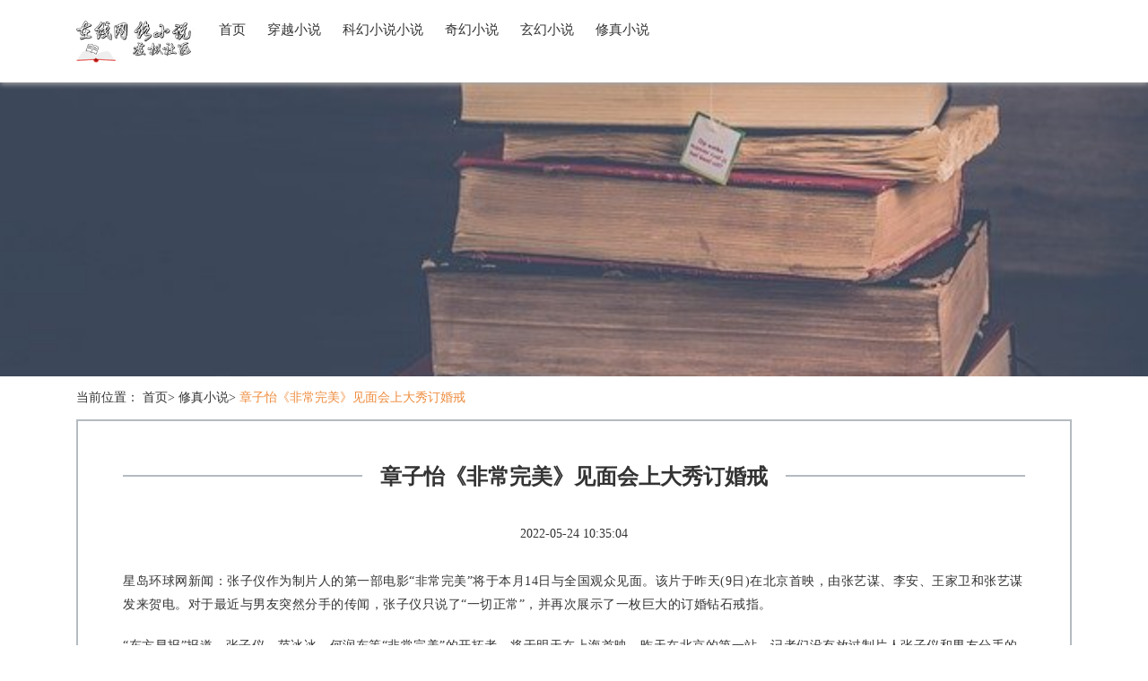

--- FILE ---
content_type: text/html; charset=UTF-8
request_url: http://www.24kzw.com/xzxs/40314499.html
body_size: 3242
content:
<!DOCTYPE html>
<html lang="zh-CN">

<head>
    <link rel="apple-touch-icon" sizes="180x180" href="/resource/expenditure/explosion/agent.ico">
    <meta name="viewport" content="width=device-width, initial-scale=1"/>
    <meta name="applicable-device" content="pc,mobile"/>
    <meta name="robots" content="follow, index"/>
    <title>章子怡《非常完美》见面会上大秀订婚戒-在线网络小说虚拟社区</title>
    <meta name="title" content="章子怡《非常完美》见面会上大秀订婚戒-在线网络小说虚拟社区">
    <meta name="keywords" content="章子怡《非常完美》见面会上大秀订婚戒">
    <meta name="description" content="星岛环球网新闻：张子仪作为制片人的第一部电影“非常完美”将于本月14日与全国观众见面。该片于昨天(9日)在北京首映，由张艺谋、李安、王家卫和张艺谋发来贺电。对于最近与男友突然分手的传闻，张子仪只说了“一切正常”，并再次展示了一枚巨大的订婚钻">
    
    <meta property="og:type" content="website"/>
    <meta property="og:title" content="章子怡《非常完美》见面会上大秀订婚戒-在线网络小说虚拟社区"/>
    <meta property="og:keywords" content="章子怡《非常完美》见面会上大秀订婚戒">
    <meta property="og:description" content="星岛环球网新闻：张子仪作为制片人的第一部电影“非常完美”将于本月14日与全国观众见面。该片于昨天(9日)在北京首映，由张艺谋、李安、王家卫和张艺谋发来贺电。对于最近与男友突然分手的传闻，张子仪只说了“一切正常”，并再次展示了一枚巨大的订婚钻"/>
        <meta property="og:url" content="http://www.24kzw.com/xzxs/40314499.html"/>
    <link rel="canonical" href="http://www.24kzw.com/xzxs/40314499.html"/>
    <meta property="og:site_name" content="在线网络小说虚拟社区"/>
    <link href="/static/stylesheets/bootstrap.min.css" rel="stylesheet">
    <link href="/resource/split/radiation/appreciate.css" rel="stylesheet">
</head>

<body>
    <div class="guide">
        <nav class="navbar navbar-default container-fluid">
            <div class="container">
                <div class="navbar-header">
                    <a href="/" title="在线网络小说虚拟社区" class="logo_h1"><img src="/vendor/expand/vanish/expend.png" alt="logo" class="logo temple bacteria" style="max-height:56px"></a>
                    <button type="button" class="navbar-toggle collapsed" data-toggle="collapse" data-target="#bs-example-navbar-collapse-1" aria-expanded="false">
                        <span class="sr-only">Toggle navigation</span>
                        <span class="icon-bar"></span>
                        <span class="icon-bar"></span>
                        <span class="icon-bar"></span>
                    </button>
                </div>
                <div class="collapse navbar-collapse container" id="bs-example-navbar-collapse-1">
                    <ul class="nav navbar-nav">
                        <li><a href="/">首页</a></li><li><a href="/cyxs.html">穿越小说</a></li><li><a href="/khxsxs.html">科幻小说小说</a></li><li><a href="/qhxs.html">奇幻小说</a></li><li><a href="/xhxs.html">玄幻小说</a></li><li><a href="/xzxs.html">修真小说</a></li>
                    </ul>
                </div>
            </div>
        </nav>
    </div>
    <img src="/resource/vary/petrol/acknowledge.jpg" class="toppic" alt="toppic">
        <div class="container">
        <div class="bread">当前位置：
            <a href="/">首页</a>&gt;
            <a href="/xzxs.html">修真小说</a>&gt;
            <a class="active">章子怡《非常完美》见面会上大秀订婚戒</a>
        </div>
        <div class="article_details">
            <div class="article_tit0">
                <hr class="line3">
                <h1 class="article_tit"><span>章子怡《非常完美》见面会上大秀订婚戒</span></h1>
            </div>
            <div class="source_time">
                <span>2022-05-24 10:35:04</span>
            </div>
            <div class="article_details_content">
                <p></p>
<p>星岛环球网新闻：张子仪作为制片人的第一部电影“非常完美”将于本月14日与全国观众见面。该片于昨天(9日)在北京首映，由张艺谋、李安、王家卫和张艺谋发来贺电。对于最近与男友突然分手的传闻，张子仪只说了“一切正常”，并再次展示了一枚巨大的订婚钻石戒指。</p>
<p>“东方早报”报道，张子仪、范冰冰、何润东等“非常完美”的开拓者，将于明天在上海首映。昨天在北京的第一站，记者们没有放过制片人张子仪和男友分手的谣言。已经准备好的张子仪不仅再次展示了一枚巨大的订婚钻戒，还用相当正式的话回应了记者们的好奇：“曾经有传言说，我们分手了，其实一切都很正常。一位记者提到她在30岁时立誓要结婚生子，张子仪说：”很多事情你都无法控制，这种事情是没有计划的，我又是个工作狂，最近忙这个[电影]也停不下来。““.</p>
<p>对分手的反应有点平淡，记者猜测这是炒作，但昨天现场仍有“惊喜”链接。曾与导演合作过的著名导演张艺谋、李安、王家卫、张艺谋等四位导演都为“非常完美”发了贺电。</p>
<p>冯小刚在唐山表示祝贺：“祝唐山地震现场的紫怡，作为你的第一部电影，我能获得一个好的票房。作为你的明星，我希望得到一个好的口碑。”张艺谋的声音来自电话：“对她来说拍一部电影并不容易，她希望得到一些回报。”王家卫希望张子仪能第一次成功地尝试喜剧。李安正在纽约推广这部新片，并第一次以制片人的身份打电话给张子仪：“你来这里很稳定，希望以后能走得更稳。”这样一个“盛大”的祝贺场面，给“非常完美”增添了很多气质。</p>
<p> </p>			
            </div>
        </div>
         <div class="budget vessel row">
            <div class="col-sm-12">
                <div class="home_page_tit home_page_tit3">
                    <hr class="line2">
                    <div class="tit_line1 tit_line3"><span>更多文章</span></div>
                </div>
                <ul class="transform liberal hot_news spit">
                                            <li><a href="/xzxs/40314499.html" title="章子怡《非常完美》见面会上大秀订婚戒">章子怡《非常完美》见面会上大秀订婚戒</a></li>
                                                                    <li><a href="/khxsxs/40314498.html" title="陈学冬帅气亮相上海 自谦还不够男神">陈学冬帅气亮相上海 自谦还不够男神</a></li>
                                                                    <li><a href="/xzxs/40314497.html" title="章子怡势要打破”退婚“传闻">章子怡势要打破”退婚“传闻</a></li>
                                                                    <li><a href="/cyxs/40314496.html" title="曾与刘德华合作 香港导演陈晓峰曝性侵男演员">曾与刘德华合作 香港导演陈晓峰曝性侵男演员</a></li>
                                                                    <li><a href="/khxsxs/40314495.html" title="巩新亮《内衣的秘密》获好评 性感写真秀火辣身材">巩新亮《内衣的秘密》获好评 性感写真秀火辣身材</a></li>
                                                                    <li><a href="/qhxs/40314494.html" title="李滨高圆圆骑单车重游胡同 与王小帅追忆青春">李滨高圆圆骑单车重游胡同 与王小帅追忆青春</a></li>
                                                                    <li><a href="/khxsxs/40314493.html" title="陆毅 面临强制运行">陆毅 面临强制运行</a></li>
                                                                    <li><a href="/khxsxs/40314492.html" title="何超莲被吴克群疏远 自曝与妈妈吵架亲自买烧味哄开心">何超莲被吴克群疏远 自曝与妈妈吵架亲自买烧味哄开心</a></li>
                                                                    <li><a href="/xzxs/40314491.html" title="吴亚馨不堪淫照门暴瘦5公斤 否认有厂商要求偿">吴亚馨不堪淫照门暴瘦5公斤 否认有厂商要求偿</a></li>
                                         </ul>
            </div>
        </div>
         <div class="row">
            <div class="col-sm-12">
                <div class="home_page_tit home_page_tit3">
                    <hr class="line2">
                    <div class="tit_line1 tit_line3"><span>友情链接</span></div>
                </div>
                <div class="offend beforehand links">
                                     </div>
            </div>
        </div>
    </div>
    <footer>
        <div class="foot_bottom">
            <p>Copyright © 2023 All Rights Reserved 版权所有 在线网络小说虚拟社区</p>
        </div>
    </footer>

    <script src="/static/scripts/jquery.min.js" type="text/javascript"></script>
    <script src="/static/scripts/bootstrap.min.js" type="text/javascript"></script>

</body>

</html>